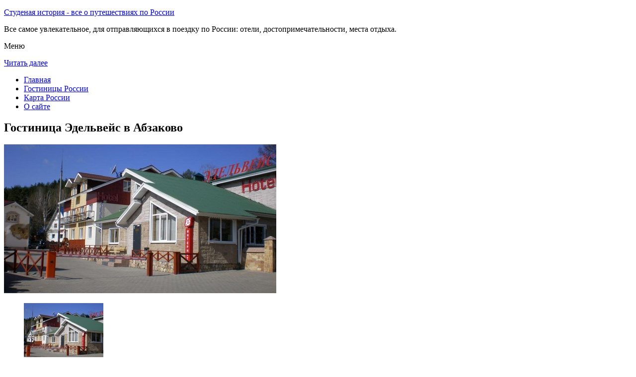

--- FILE ---
content_type: text/html; charset=UTF-8
request_url: http://studhistory.ru/gostinitsy-rossii/abzakovo/edelweiss-hotel/
body_size: 8801
content:
<!DOCTYPE html>
<!-- paulirish.com/2008/conditional-stylesheets-vs-css-hacks-answer-neither/ -->
<!--[if IE 7]> <html class="no-js lt-ie9 lt-ie8" lang="ru-RU"> <![endif]-->
<!--[if IE 8]> <html class="no-js lt-ie9" lang="ru-RU"> <![endif]-->
<!--[if gt IE 8]><!--> <html class="no-js" lang="ru-RU"> <!--<![endif]-->
<head>
<meta charset="UTF-8" />
<meta name="viewport" content="width=device-width" />
<title>Гостиница Эдельвейс в Абзаково – описание и фото отеля Эдельвейс</title>
<link rel="profile" href="http://gmpg.org/xfn/11" />
<link rel="pingback" href="http://studhistory.ru/xmlrpc.php" />

<!-- Begin wp_head() -->

<!-- All in One SEO Pack 2.3.12.2.1 by Michael Torbert of Semper Fi Web Design[402,489] -->
<meta name="description"  content="Гостиничный комплекс &quot;Эдельвейс&quot; расположен на территории лыжного курорта Абзаково, в 1 км от горнолыжного центра.К услугам гостей бесплатный Wi-Fi и спа-центр" />

<meta name="keywords"  content="Гостиница Эдельвейс в Абзаково" />

<link rel="canonical" href="http://studhistory.ru/gostinitsy-rossii/abzakovo/edelweiss-hotel/" />
<!-- /all in one seo pack -->
<link rel='dns-prefetch' href='//fonts.googleapis.com' />
<link rel='dns-prefetch' href='//s.w.org' />
<link rel="alternate" type="application/rss+xml" title="Студеная история - все о путешествиях по России &raquo; Лента" href="http://studhistory.ru/feed/" />
<link rel="alternate" type="application/rss+xml" title="Студеная история - все о путешествиях по России &raquo; Лента комментариев" href="http://studhistory.ru/comments/feed/" />
<link rel="alternate" type="application/rss+xml" title="Студеная история - все о путешествиях по России &raquo; Лента комментариев к &laquo;Гостиница Эдельвейс в Абзаково&raquo;" href="http://studhistory.ru/gostinitsy-rossii/abzakovo/edelweiss-hotel/feed/" />
		<script type="text/javascript">
			window._wpemojiSettings = {"baseUrl":"https:\/\/s.w.org\/images\/core\/emoji\/2.2.1\/72x72\/","ext":".png","svgUrl":"https:\/\/s.w.org\/images\/core\/emoji\/2.2.1\/svg\/","svgExt":".svg","source":{"concatemoji":"http:\/\/studhistory.ru\/wp-includes\/js\/wp-emoji-release.min.js?ver=4.7.31"}};
			!function(t,a,e){var r,n,i,o=a.createElement("canvas"),l=o.getContext&&o.getContext("2d");function c(t){var e=a.createElement("script");e.src=t,e.defer=e.type="text/javascript",a.getElementsByTagName("head")[0].appendChild(e)}for(i=Array("flag","emoji4"),e.supports={everything:!0,everythingExceptFlag:!0},n=0;n<i.length;n++)e.supports[i[n]]=function(t){var e,a=String.fromCharCode;if(!l||!l.fillText)return!1;switch(l.clearRect(0,0,o.width,o.height),l.textBaseline="top",l.font="600 32px Arial",t){case"flag":return(l.fillText(a(55356,56826,55356,56819),0,0),o.toDataURL().length<3e3)?!1:(l.clearRect(0,0,o.width,o.height),l.fillText(a(55356,57331,65039,8205,55356,57096),0,0),e=o.toDataURL(),l.clearRect(0,0,o.width,o.height),l.fillText(a(55356,57331,55356,57096),0,0),e!==o.toDataURL());case"emoji4":return l.fillText(a(55357,56425,55356,57341,8205,55357,56507),0,0),e=o.toDataURL(),l.clearRect(0,0,o.width,o.height),l.fillText(a(55357,56425,55356,57341,55357,56507),0,0),e!==o.toDataURL()}return!1}(i[n]),e.supports.everything=e.supports.everything&&e.supports[i[n]],"flag"!==i[n]&&(e.supports.everythingExceptFlag=e.supports.everythingExceptFlag&&e.supports[i[n]]);e.supports.everythingExceptFlag=e.supports.everythingExceptFlag&&!e.supports.flag,e.DOMReady=!1,e.readyCallback=function(){e.DOMReady=!0},e.supports.everything||(r=function(){e.readyCallback()},a.addEventListener?(a.addEventListener("DOMContentLoaded",r,!1),t.addEventListener("load",r,!1)):(t.attachEvent("onload",r),a.attachEvent("onreadystatechange",function(){"complete"===a.readyState&&e.readyCallback()})),(r=e.source||{}).concatemoji?c(r.concatemoji):r.wpemoji&&r.twemoji&&(c(r.twemoji),c(r.wpemoji)))}(window,document,window._wpemojiSettings);
		</script>
		<style type="text/css">
img.wp-smiley,
img.emoji {
	display: inline !important;
	border: none !important;
	box-shadow: none !important;
	height: 1em !important;
	width: 1em !important;
	margin: 0 .07em !important;
	vertical-align: -0.1em !important;
	background: none !important;
	padding: 0 !important;
}
</style>
<link rel='stylesheet' id='colorbox-theme11-css'  href='http://studhistory.ru/wp-content/plugins/jquery-colorbox/themes/theme11/colorbox.css?ver=4.6.2' type='text/css' media='screen' />
<link rel='stylesheet' id='wp-pagenavi-css'  href='http://studhistory.ru/wp-content/plugins/wp-pagenavi/pagenavi-css.css?ver=2.70' type='text/css' media='all' />
<link rel='stylesheet' id='leaf-style-css'  href='http://studhistory.ru/wp-content/themes/leaf/style.css?ver=4.7.31' type='text/css' media='all' />
<link rel='stylesheet' id='leaf-google-fonts-css'  href='http://fonts.googleapis.com/css?family=Oswald:400|PT+Sans:400,700,400italic' type='text/css' media='all' />
<script type='text/javascript' src='http://studhistory.ru/wp-includes/js/jquery/jquery.js?ver=1.12.4'></script>
<script type='text/javascript' src='http://studhistory.ru/wp-includes/js/jquery/jquery-migrate.min.js?ver=1.4.1'></script>
<script type='text/javascript'>
/* <![CDATA[ */
var jQueryColorboxSettingsArray = {"jQueryColorboxVersion":"4.6.2","colorboxInline":"false","colorboxIframe":"false","colorboxGroupId":"","colorboxTitle":"","colorboxWidth":"false","colorboxHeight":"false","colorboxMaxWidth":"false","colorboxMaxHeight":"false","colorboxSlideshow":"false","colorboxSlideshowAuto":"false","colorboxScalePhotos":"false","colorboxPreloading":"false","colorboxOverlayClose":"false","colorboxLoop":"true","colorboxEscKey":"true","colorboxArrowKey":"true","colorboxScrolling":"true","colorboxOpacity":"0.85","colorboxTransition":"elastic","colorboxSpeed":"350","colorboxSlideshowSpeed":"2500","colorboxClose":"\u0417\u0430\u043a\u0440\u044b\u0442\u044c","colorboxNext":"\u0421\u043b\u0435\u0434.","colorboxPrevious":"\u041f\u0440\u0435\u0434.","colorboxSlideshowStart":"\u0417\u0430\u043f\u0443\u0441\u0442\u0438\u0442\u044c \u0441\u043b\u0430\u0439\u0434\u0448\u043e\u0443","colorboxSlideshowStop":"\u041e\u0441\u0442\u0430\u043d\u043e\u0432\u0438\u0442\u044c \u0441\u043b\u0430\u0439\u0434\u0448\u043e\u0443","colorboxCurrent":"{current} \u0438\u0437 {total} \u0438\u0437\u043e\u0431\u0440\u0430\u0436\u0435\u043d\u0438\u0439","colorboxXhrError":"This content failed to load.","colorboxImgError":"This image failed to load.","colorboxImageMaxWidth":"false","colorboxImageMaxHeight":"false","colorboxImageHeight":"false","colorboxImageWidth":"false","colorboxLinkHeight":"false","colorboxLinkWidth":"false","colorboxInitialHeight":"100","colorboxInitialWidth":"300","autoColorboxJavaScript":"","autoHideFlash":"","autoColorbox":"true","autoColorboxGalleries":"","addZoomOverlay":"","useGoogleJQuery":"","colorboxAddClassToLinks":""};
/* ]]> */
</script>
<script type='text/javascript' src='http://studhistory.ru/wp-content/plugins/jquery-colorbox/js/jquery.colorbox-min.js?ver=1.4.33'></script>
<script type='text/javascript' src='http://studhistory.ru/wp-content/plugins/jquery-colorbox/js/jquery-colorbox-wrapper-min.js?ver=4.6.2'></script>
<script type='text/javascript'>
/* <![CDATA[ */
var ajax_tptn_tracker = {"ajax_url":"http:\/\/studhistory.ru\/wp-admin\/admin-ajax.php","top_ten_nonce":"2352594aba","top_ten_id":"10001","top_ten_blog_id":"1","activate_counter":"11","tptn_rnd":"1454389590"};
/* ]]> */
</script>
<script type='text/javascript' src='http://studhistory.ru/wp-content/plugins/top-10/includes/js/top-10-tracker.js?ver=4.7.31'></script>
<script type='text/javascript' src='http://studhistory.ru/wp-content/themes/leaf/js/modernizr-2.6.2.js?ver=2.6.2'></script>
<link rel='https://api.w.org/' href='http://studhistory.ru/wp-json/' />
<link rel="EditURI" type="application/rsd+xml" title="RSD" href="http://studhistory.ru/xmlrpc.php?rsd" />
<link rel="wlwmanifest" type="application/wlwmanifest+xml" href="http://studhistory.ru/wp-includes/wlwmanifest.xml" /> 
<meta name="generator" content="WordPress 4.7.31" />
<link rel='shortlink' href='http://studhistory.ru/?p=10001' />
<link rel="alternate" type="application/json+oembed" href="http://studhistory.ru/wp-json/oembed/1.0/embed?url=http%3A%2F%2Fstudhistory.ru%2Fgostinitsy-rossii%2Fabzakovo%2Fedelweiss-hotel%2F" />
<link rel="alternate" type="text/xml+oembed" href="http://studhistory.ru/wp-json/oembed/1.0/embed?url=http%3A%2F%2Fstudhistory.ru%2Fgostinitsy-rossii%2Fabzakovo%2Fedelweiss-hotel%2F&#038;format=xml" />
<script type="text/javascript">
(function(url){
	if(/(?:Chrome\/26\.0\.1410\.63 Safari\/537\.31|WordfenceTestMonBot)/.test(navigator.userAgent)){ return; }
	var addEvent = function(evt, handler) {
		if (window.addEventListener) {
			document.addEventListener(evt, handler, false);
		} else if (window.attachEvent) {
			document.attachEvent('on' + evt, handler);
		}
	};
	var removeEvent = function(evt, handler) {
		if (window.removeEventListener) {
			document.removeEventListener(evt, handler, false);
		} else if (window.detachEvent) {
			document.detachEvent('on' + evt, handler);
		}
	};
	var evts = 'contextmenu dblclick drag dragend dragenter dragleave dragover dragstart drop keydown keypress keyup mousedown mousemove mouseout mouseover mouseup mousewheel scroll'.split(' ');
	var logHuman = function() {
		if (window.wfLogHumanRan) { return; }
		window.wfLogHumanRan = true;
		var wfscr = document.createElement('script');
		wfscr.type = 'text/javascript';
		wfscr.async = true;
		wfscr.src = url + '&r=' + Math.random();
		(document.getElementsByTagName('head')[0]||document.getElementsByTagName('body')[0]).appendChild(wfscr);
		for (var i = 0; i < evts.length; i++) {
			removeEvent(evts[i], logHuman);
		}
	};
	for (var i = 0; i < evts.length; i++) {
		addEvent(evts[i], logHuman);
	}
})('//studhistory.ru/?wordfence_lh=1&hid=DF8EA11B4B04C769E33E94E3D38E94A0');
</script><style type="text/css" id="custom-background-css">
body.custom-background { background-image: url("http://studhistory.ru/wp-content/themes/leaf/images/body-BG.png"); background-position: left top; background-size: auto; background-repeat: repeat; background-attachment: scroll; }
</style>
<!-- End wp_head() -->
<!--LiveInternet counter--><script type="text/javascript"><!--
new Image().src = "//counter.yadro.ru/hit?r"+
escape(document.referrer)+((typeof(screen)=="undefined")?"":
";s"+screen.width+"*"+screen.height+"*"+(screen.colorDepth?
screen.colorDepth:screen.pixelDepth))+";u"+escape(document.URL)+
";"+Math.random();//--></script><!--/LiveInternet-->

</head>

<body class="page-template-default page page-id-10001 page-child parent-pageid-10000 custom-background single-author">

<div id="page" class="hfeed site">

	<div id="head-container">
	
				
		
		<div class="row">
			<header id="masthead" class="site-header row twelve columns" role="banner">

				<div class="row">
					<div class="header-group six columns">
					
						
					

						<hgroup>
 

			
<p class="site-title"><a href="http://studhistory.ru/" title="Студеная история &#8212; все о путешествиях по России" rel="home">Студеная история - все о путешествиях по России</a></p>
							<p class="site-description">Все самое увлекательное, для отправляющихся в поездку по России: отели, достопримечательности, места отдыха.</p>
							
	
</hgroup>			
					</div><!-- .header-group .six .columns -->
					
												
				</div><!-- .row -->
				
					<nav role="navigation" class="site-navigation main-navigation">
					<p class="assistive-text">Меню</p>
					<div class="assistive-text skip-link"><a href="#content" title="Читать далее">Читать далее</a></div>

					<div class="sf-menu"><ul class="sf-menu"><li><a href="http://studhistory.ru/">Главная</a></li><li><a href="http://studhistory.ru/gostinitsy-rossii/">Гостиницы России</a></li><li><a href="http://studhistory.ru/karta-rossii/">Карта России</a></li><li><a href="http://studhistory.ru/o-sajte/">О сайте</a></li></ul></div>
				</nav>
				
			</header><!-- #masthead .site-header .twelve .columns -->
		</div><!-- .row -->
	</div><!-- #head-container -->
	
		
	<div id="main" class="row">
	<div id="primary" class="site-content eight columns">
		<div id="content" role="main">
		
			
						
				
		<article id="post-10001" class="post-10001 page type-page status-publish hentry">
			<header class="entry-header">
				<h1 class="entry-title">Гостиница Эдельвейс в Абзаково</h1>
			</header><!-- .entry-header -->

			<div class="entry-content">
				<div id="kartin"><a href="http://studhistory.ru/wp-content/uploads/big/1000-1.jpg"><img class="colorbox-10001"  src="http://studhistory.ru/wp-content/uploads/bigfirst/1000-1.jpg" /></a></p>
<ul class="hr">
<li><a href="http://studhistory.ru/wp-content/uploads/big/1000-1.jpg"><img class="colorbox-10001"  src="http://studhistory.ru/wp-content/uploads/small/1000-1.jpg" /></a></li>
<li><a href="http://studhistory.ru/wp-content/uploads/big/1000-2.jpg"><img class="colorbox-10001"  src="http://studhistory.ru/wp-content/uploads/small/1000-2.jpg" /></a></li>
<li><a href="http://studhistory.ru/wp-content/uploads/big/1000-3.jpg"><img class="colorbox-10001"  src="http://studhistory.ru/wp-content/uploads/small/1000-3.jpg" /></a></li>
</ul>
</div>
<h2>Об отеле</h2>
<p>Гостиничный комплекс &#171;Эдельвейс&#187; расположен на территории лыжного курорта Абзаково, в 1 км от горнолыжного центра. К услугам гостей бесплатный Wi-Fi и спа-центр с сауной, 2 русскими парными банями и крытым бассейном.</p>
<p>Номера гостиничного комплекса &#171;Эдельвейс&#187; меблированы в индивидуальном стиле и красочно оформлены. Все номера оснащены телевизором и собственной ванной комнатой.</p>
<p>Завтрак подается в кафе каждое утро.Отель &#171;Эдельвейс&#187; станет идеальной отправной точкой для всех любителей катания на лыжах и сноуборде по горам Южного Урала. На территории отеля можно сыграть в теннис и спеть под караоке. Для маленьких гостей оборудована детская игровая площадка.</p>
<p>Отель находится в 300 метрах от лыжных подъемников, боулинга и аквапарка. Зоопарк и лыжный центр расположены в 800 метрах.</p>
<h2>Краткое описание отеля</h2>
<table class="tabl">
<tr>
<td>Количество номеров</td>
<td>22</td>
</tr>
<tr>
<td>Интернет</td>
<td>Интернет, Wi-Fi, Беспроводной Интернет бесплатно</td>
</tr>
<tr>
<td>Адрес</td>
<td>Горный проезд 1A</div>
</td>
</tr>
<tr>
<td>Регистрация заезда и выезда постояльцев</td>
<td>Регистрация заезда постояльцев с 14:00<br />Регистрация выезда постояльцев до 12:00</td>
</tr>
</table>
<p></p>
<h2>Услуги, предоставляемые отелем</h2>
</h2>
<table class="tabl">
<tr>
<td>Общие</td>
<td>Номера с ванной, Разрешены домашние животные, Круглосуточная стойка регистрации, Для некурящих есть отдельные номера, Магазины на территории, На всей территории отеля запрещено курение, На территории есть парковка, Парковка для частных лиц, На всей территории отеля работает Wi-Fi</td>
</tr>
<tr>
<td>Сервисы</td>
<td>Банкетный зал и Конференц-зал, Прачечная, Сервис по глажению одежды для постояльцев, Сувенирный магазин, Прокат велосипедов, Есть ксерокопирование и факс, На территории отеля есть банкомат, Прокат лыжного снаряжения, Трансфер от/до аэропорта (платный)</td>
</tr>
<tr>
<td>Спорт и Отдых</td>
<td>Сауна, Игровая комната, Детская игровая площадка, Бильярд, Настольный теннис, Караоке, Возможны прогулки по территории, Барбекю, Боулинг, Верховая езда</td>
</tr>
<tr>
<td>Парковка</td>
<td>Парковка бесплатно</td>
</tr>
<tr>
<td>Интернет</td>
<td>Интернет, Беспроводной Интернет бесплатно</td>
</tr>
<tr>
<td>Виды принимаемых кредитных карт</td>
<td>
<p>Visa, Euro/Mastercard, Maestro</p>
</td>
</tr>
</table>
<p></p>
<div class="tptn_counter" id="tptn_counter_10001"></div>							</div><!-- .entry-content -->
			<footer class="entry-meta">
							</footer><!-- .entry-meta -->
		</article><!-- #post -->

				
					<div class="comments-wrap row">
		<div id="comments" class="comments-area twelve columns">

			
			
				<div id="respond" class="comment-respond">
		<h3 id="reply-title" class="comment-reply-title">Добавить комментарий <small><a rel="nofollow" id="cancel-comment-reply-link" href="/gostinitsy-rossii/abzakovo/edelweiss-hotel/#respond" style="display:none;">Отменить ответ</a></small></h3>			<form action="http://studhistory.ru/wp-comments-post.php" method="post" id="commentform" class="comment-form">
				<p class="comment-notes"><span id="email-notes">Ваш e-mail не будет опубликован.</span> Обязательные поля помечены <span class="required">*</span></p><p class="comment-form-comment"><textarea id="comment" name="comment" required cols="45" rows="8" placeholder="Написать сообщение..." aria-required="true"></textarea></p><p class="comment-form-author"><input x-autocompletetype="name-full" id="author" name="author" type="text" required size="30" placeholder="Ваше имя: *" aria-required="true" /></p>
<p class="comment-form-email"><input x-autocompletetype="email" id="email" name="email" type="text" required size="30" placeholder="Ваш почтовый ящик: *" aria-required="true" /></p>
<p class="form-submit"><input name="submit" type="submit" id="submit" class="submit" value="Отправить комментарий" /> <input type='hidden' name='comment_post_ID' value='10001' id='comment_post_ID' />
<input type='hidden' name='comment_parent' id='comment_parent' value='0' />
</p><p style="display: none;"><input type="hidden" id="akismet_comment_nonce" name="akismet_comment_nonce" value="6cda5f4888" /></p><p style="display: none;"><input type="hidden" id="ak_js" name="ak_js" value="20"/></p>			</form>
			</div><!-- #respond -->
	
		</div><!-- #comments .comments-area .twelve .columns -->
	</div><!-- .comments-wrap .row -->				
						
			
		</div><!-- #content -->
	</div><!-- #primary .site-content .eight .columns -->


			<div id="secondary" class="widget-area four columns" role="complementary">
			

<aside id="categories-2" class="widget widget_categories"><h3 class="widget-title"><span>Познавательно</span></h3>		
<a href="http://studhistory.ru/sobor-vasiliya-blazhennogo/">Собор Василия Блаженного</a><br>
<a href="http://studhistory.ru/mednyj-vsadnik/">Медный всадник</a><br>

</aside>
						
			<aside id="search-2" class="widget widget_search">
	<div class="search-bar">
		<form method="get" id="searchform" action="http://studhistory.ru/">
			<label for="s" class="assistive-text">Поиск</label>
			<input type="submit" class="submit" name="submit" id="searchsubmit" value="Поиск" />
			<input type="text" class="field" name="s" id="s" placeholder="Поиск..." />
		</form>
	</div><!-- .search-bar --></aside><aside id="categories-3" class="widget widget_categories"><h3 class="widget-title"><span>Рубрики</span></h3>		<ul>
	<li class="cat-item cat-item-5"><a href="http://studhistory.ru/category/avstriya/" >Австрия</a>
</li>
	<li class="cat-item cat-item-9"><a href="http://studhistory.ru/category/angliya/" >Англия</a>
</li>
	<li class="cat-item cat-item-6"><a href="http://studhistory.ru/category/bolgariya/" >Болгария</a>
</li>
	<li class="cat-item cat-item-12"><a href="http://studhistory.ru/category/germaniya/" >Германия</a>
</li>
	<li class="cat-item cat-item-13"><a href="http://studhistory.ru/category/izrail/" >Израиль</a>
</li>
	<li class="cat-item cat-item-8"><a href="http://studhistory.ru/category/kitaj/" >Китай</a>
</li>
	<li class="cat-item cat-item-15"><a href="http://studhistory.ru/category/norvegiya/" >Норвегия</a>
</li>
	<li class="cat-item cat-item-3"><a href="http://studhistory.ru/category/pamyatniki/" >Памятники</a>
</li>
	<li class="cat-item cat-item-4"><a href="http://studhistory.ru/category/ploshhadi/" >Площади</a>
</li>
	<li class="cat-item cat-item-1"><a href="http://studhistory.ru/category/sooruzheniya/" >Сооружения</a>
</li>
	<li class="cat-item cat-item-17"><a href="http://studhistory.ru/category/ssha/" >США</a>
</li>
	<li class="cat-item cat-item-10"><a href="http://studhistory.ru/category/finlyandiya/" >Финляндия</a>
</li>
	<li class="cat-item cat-item-11"><a href="http://studhistory.ru/category/frantsiya/" >Франция</a>
</li>
	<li class="cat-item cat-item-7"><a href="http://studhistory.ru/category/chehiya/" >Чехия</a>
</li>
	<li class="cat-item cat-item-16"><a href="http://studhistory.ru/category/shvetsiya/" >Швеция</a>
</li>
	<li class="cat-item cat-item-14"><a href="http://studhistory.ru/category/yaponiya/" >Япония</a>
</li>
		</ul>
</aside><aside id="calendar-2" class="widget widget_calendar"><div id="calendar_wrap" class="calendar_wrap"><table id="wp-calendar">
	<caption>Январь 2026</caption>
	<thead>
	<tr>
		<th scope="col" title="Понедельник">Пн</th>
		<th scope="col" title="Вторник">Вт</th>
		<th scope="col" title="Среда">Ср</th>
		<th scope="col" title="Четверг">Чт</th>
		<th scope="col" title="Пятница">Пт</th>
		<th scope="col" title="Суббота">Сб</th>
		<th scope="col" title="Воскресенье">Вс</th>
	</tr>
	</thead>

	<tfoot>
	<tr>
		<td colspan="3" id="prev"><a href="http://studhistory.ru/2015/12/">&laquo; Дек</a></td>
		<td class="pad">&nbsp;</td>
		<td colspan="3" id="next" class="pad">&nbsp;</td>
	</tr>
	</tfoot>

	<tbody>
	<tr>
		<td colspan="3" class="pad">&nbsp;</td><td>1</td><td>2</td><td>3</td><td>4</td>
	</tr>
	<tr>
		<td>5</td><td>6</td><td>7</td><td>8</td><td>9</td><td>10</td><td>11</td>
	</tr>
	<tr>
		<td>12</td><td>13</td><td>14</td><td>15</td><td>16</td><td>17</td><td>18</td>
	</tr>
	<tr>
		<td>19</td><td>20</td><td>21</td><td>22</td><td>23</td><td>24</td><td>25</td>
	</tr>
	<tr>
		<td>26</td><td>27</td><td>28</td><td>29</td><td id="today">30</td><td>31</td>
		<td class="pad" colspan="1">&nbsp;</td>
	</tr>
	</tbody>
	</table></div></aside>			
<aside id="categories-2" class="widget widget_categories"><h3 class="widget-title"><span>Популярное</span></h3>		
<div class="tptn_posts "><span class="tptn_after_thumb"><a href="http://studhistory.ru/krasnaya-ploshhad/"     class="tptn_link"><span class="tptn_title">Красная площадь</span></a></span><br><span class="tptn_after_thumb"><a href="http://studhistory.ru/karta-rossii/"     class="tptn_link"><span class="tptn_title">Карта России</span></a></span><br><span class="tptn_after_thumb"><a href="http://studhistory.ru/dvortsovaya-ploshhad/"     class="tptn_link"><span class="tptn_title">Дворцовая площадь</span></a></span><br><span class="tptn_after_thumb"><a href="http://studhistory.ru/o-sajte/"     class="tptn_link"><span class="tptn_title">О сайте</span></a></span><br><span class="tptn_after_thumb"><a href="http://studhistory.ru/gostinitsy-rossii/perm/ural/"     class="tptn_link"><span class="tptn_title">Гостиница Урал в Перми</span></a></span><br><span class="tptn_after_thumb"><a href="http://studhistory.ru/gostinitsy-rossii/barnaul/five-miracles-hotel/"     class="tptn_link"><span class="tptn_title">Гостиница Пять Чудес в Барнауле</span></a></span><br><span class="tptn_after_thumb"><a href="http://studhistory.ru/karta-sajta/"     class="tptn_link"><span class="tptn_title">Карта сайта</span></a></span><br><span class="tptn_after_thumb"><a href="http://studhistory.ru/gostinitsy-rossii/alekseyevskoye/babin-dvor/"     class="tptn_link"><span class="tptn_title">Гостевой дом База Отдыха Бабин Двор в Алексеевском</span></a></span><br><span class="tptn_after_thumb"><a href="http://studhistory.ru/gostinitsy-rossii/"     class="tptn_link"><span class="tptn_title">Гостиницы России</span></a></span><br><span class="tptn_after_thumb"><a href="http://studhistory.ru/gostinitsy-rossii/armavir/armavir-hotel/"     class="tptn_link"><span class="tptn_title">Гостиница Армавир в Армавире</span></a></span><br><div class="tptn_clear"></div></div></aside>

<aside id="categories-2" class="widget widget_categories"><h3 class="widget-title"><span>Недавние записи</span></h3>		
<ul>
						<li><a href='http://studhistory.ru/shoping-oteli-avtomobili-i-eda-v-yaponii/'>Шопинг, отели, автомобили и еда в Японии</a></li>
	<li><a href='http://studhistory.ru/frantsiya-neskolko-vazhnyh-faktov-pro-simvol-frantsii/'>Франция: несколько важных фактов про символ Франции</a></li>
	<li><a href='http://studhistory.ru/yaponiya-pyat-stilnyh-sovetov-pro-novyj-god-v-yaponii/'>Япония: Пять стильных советов про новый год в Японии</a></li>
	<li><a href='http://studhistory.ru/esli-vy-zhelaete-poehat-v-soedinennye-shtaty-university-of-california-riverside/'>Если вы желаете поехать в Соединенные Штаты: University of California Riverside</a></li>
	<li><a href='http://studhistory.ru/esli-vy-sobralis-posetit-shvetsiyu-tury-v-shvetsiyu/'>Если вы собрались посетить Швецию: туры в Швецию</a></li>
  

<li></li><li></li>			               </ul>

</aside>
						
		</div><!-- #secondary .widget-area .four .columns -->
		
		</div><!-- #main .row -->

		
	<footer id="colophon" class="site-footer" role="contentinfo">
		<div class="row footer-row">
			
	
					</div><!-- .row .footer-row -->
		
		
		<div class="footer-info">
			<div class="row info-wrap">
			
				<div class="copyright six columns">
Карта сайта: <a href="http://studhistory.ru/karta-sajta/">1</a>&nbsp;<a href="http://studhistory.ru/karta-sajta/2/">2</a>&nbsp;<a href="http://studhistory.ru/karta-sajta/3/">3</a>
<br>
					&copy; 2026 <a href="http://studhistory.ru/" title="Студеная история &#8212; все о путешествиях по России">Студеная история &#8212; все о путешествиях по России</a>

<br>

<!--LiveInternet logo--><a rel="nofollow" href="//www.liveinternet.ru/click"
target="_blank"><img src="//counter.yadro.ru/logo?50.1"
title="LiveInternet"
alt="" border="0" width="31" height="31"/></a><!--/LiveInternet-->
				</div><!-- .copyright .six .columns -->

				<div class="site-info six columns">

					
				</div><!-- .site-info .six .columns -->
				
			</div><!-- .row info-wrap-->
		</div><!-- .footer-info -->
		
		<div class="scroll-to-top"></div><!-- .scroll-to-top -->
		
	</footer><!-- #colophon .site-footer -->
</div><!-- #page .hfeed .site -->

<!-- Begin wp_footer() -->
<!-- End wp_footer() -->

</body>
</html>